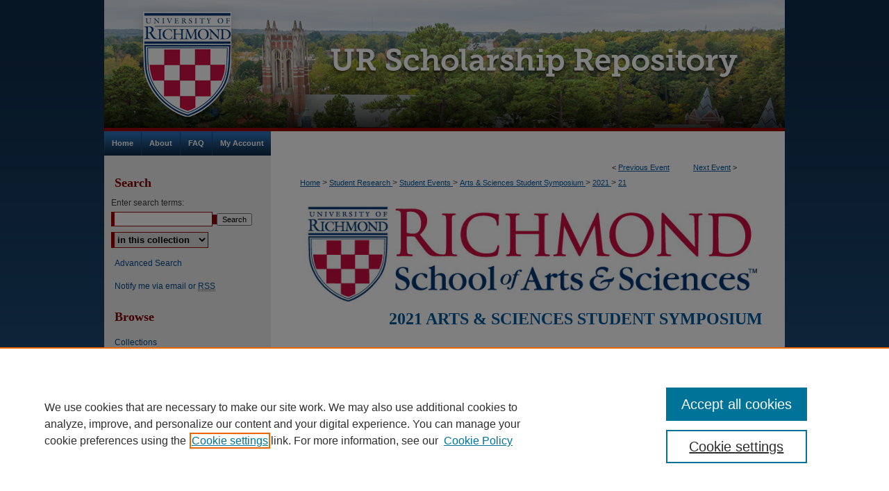

--- FILE ---
content_type: text/css
request_url: https://scholarship.richmond.edu/as-student-symposium/ir-event-style.css
body_size: -26
content:
 
	@import url("/as-student-symposium/ir-style.css");
	@import url("/ir-custom.css");
	@import url("/as-student-symposium/ir-custom.css");
	@import url("/ir-local.css");
	@import url("/as-student-symposium/ir-local.css");




--- FILE ---
content_type: text/css
request_url: https://scholarship.richmond.edu/as-student-symposium/ir-local.css
body_size: 123
content:
/* -----------------------------------------------
IR Event Community local stylesheet.
Author:   
Version:  01 Month 2008
PLEASE SAVE THIS FILE LOCALLY!
----------------------------------------------- */

/* Hide dates/times on Schedule page 11/13/14 dmaestretti */
#as-student-symposium #series-home table.vcalendar th, #impsymposium #series-home p.duration {display:none;}

#as-student-symposium #series-home table.vcalendar tr.year {display:none;}